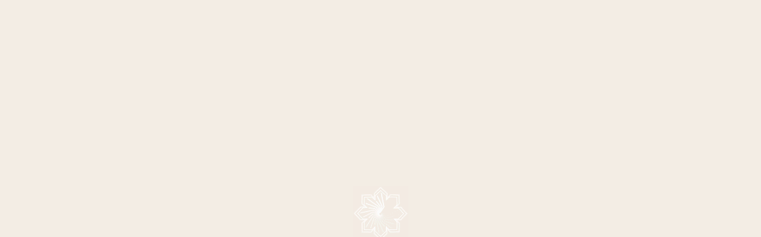

--- FILE ---
content_type: text/html; charset=UTF-8
request_url: https://sarahbrightman.com/news/7520-2/
body_size: 8264
content:
<!doctype html>
<html lang="en-US">
    <head>
        <meta charset="UTF-8">
        <link rel="preload" href="https://sarahbrightman.com/wp-content/themes/sb-wp-theme/assets/images/SB_PreLoader_WHITE_creambg.gif" as="image">
        <meta name="viewport" content="width=device-width, initial-scale=1">
        <link rel="apple-touch-icon" sizes="57x57" href="https://sarahbrightman.com/wp-content/themes/sb-wp-theme/apple-icon-57x57.png">
        <link rel="apple-touch-icon" sizes="60x60" href="https://sarahbrightman.com/wp-content/themes/sb-wp-theme/apple-icon-60x60.png">
        <link rel="apple-touch-icon" sizes="72x72" href="https://sarahbrightman.com/wp-content/themes/sb-wp-theme/apple-icon-72x72.png">
        <link rel="apple-touch-icon" sizes="76x76" href="https://sarahbrightman.com/wp-content/themes/sb-wp-theme/apple-icon-76x76.png">
        <link rel="apple-touch-icon" sizes="114x114" href="https://sarahbrightman.com/wp-content/themes/sb-wp-theme/apple-icon-114x114.png">
        <link rel="apple-touch-icon" sizes="120x120" href="https://sarahbrightman.com/wp-content/themes/sb-wp-theme/apple-icon-120x120.png">
        <link rel="apple-touch-icon" sizes="144x144" href="https://sarahbrightman.com/wp-content/themes/sb-wp-theme/apple-icon-144x144.png">
        <link rel="apple-touch-icon" sizes="152x152" href="https://sarahbrightman.com/wp-content/themes/sb-wp-theme/apple-icon-152x152.png">
        <link rel="apple-touch-icon" sizes="180x180" href="https://sarahbrightman.com/wp-content/themes/sb-wp-theme/apple-icon-180x180.png">
        <link rel="icon" type="image/png" sizes="192x192"  href="https://sarahbrightman.com/wp-content/themes/sb-wp-theme/android-icon-192x192.png">
        <link rel="icon" type="image/png" sizes="32x32" href="https://sarahbrightman.com/wp-content/themes/sb-wp-theme/favicon-32x32.png">
        <link rel="icon" type="image/png" sizes="96x96" href="https://sarahbrightman.com/wp-content/themes/sb-wp-theme/favicon-96x96.png">
        <link rel="icon" type="image/png" sizes="16x16" href="https://sarahbrightman.com/wp-content/themes/sb-wp-theme/favicon-16x16.png">
        <link rel="manifest" href="https://sarahbrightman.com/wp-content/themes/sb-wp-theme/manifest_fav.json">
        <meta name="msapplication-TileColor" content="#ffffff">
        <meta name="msapplication-TileImage" content="https://sarahbrightman.com/wp-content/themes/sb-wp-theme/ms-icon-144x144.png">
        <meta name="theme-color" content="#ffffff">
        <title>Collage of Sarah from Fans in Italy - Sarah Brightman             : Sarah Brightman</title>
        <link rel="profile" href="https://gmpg.org/xfn/11">

                <style>
                            body {
                    background-image: url(https://sarahbrightman.com/wp-content/uploads/2018/09/SarahBrightman-Phase2-background-mob-1242x2208.jpg);
                }
            
                            @media (min-width: 750px){
                    body {
                        background-image: url(https://sarahbrightman.com/wp-content/uploads/2018/09/SarahBrightman-Phase2-background-tab.jpg);
                    }
                }
            
                            @media (min-width: 960px){
                    body {
                        background-image: url(https://sarahbrightman.com/wp-content/uploads/2018/09/SarahBrightman-Phase2-background.jpg);
                    }
                }
                    </style>
        <meta name='robots' content='index, follow, max-image-preview:large, max-snippet:-1, max-video-preview:-1' />
	<style>img:is([sizes="auto" i], [sizes^="auto," i]) { contain-intrinsic-size: 3000px 1500px }</style>
	
	<!-- This site is optimized with the Yoast SEO plugin v26.3 - https://yoast.com/wordpress/plugins/seo/ -->
	<title>Collage of Sarah from Fans in Italy - Sarah Brightman</title>
	<link rel="canonical" href="https://sarahbrightman.com/news/7520-2/" />
	<meta property="og:locale" content="en_US" />
	<meta property="og:type" content="article" />
	<meta property="og:title" content="Collage of Sarah from Fans in Italy - Sarah Brightman" />
	<meta property="og:description" content="&nbsp; Thank you to Sarah Brightman fans in Italy for creating this wonderful collage. If you have Sarah-inspired artwork to share on social media channels, make sure to tag it with @SarahBrightmanMusic on Facebook or #SarahBrightman on Twitter and Instagram for a chance to be featured!" />
	<meta property="og:url" content="https://sarahbrightman.com/news/7520-2/" />
	<meta property="og:site_name" content="Sarah Brightman" />
	<meta property="article:modified_time" content="2019-06-24T14:03:52+00:00" />
	<meta property="og:image" content="https://sarahbrightman.com/wp-content/uploads/2018/11/44618858-253624252175927-7719632984497657076-n-1-e1543236886103.jpg" />
	<meta property="og:image:width" content="800" />
	<meta property="og:image:height" content="454" />
	<meta property="og:image:type" content="image/jpeg" />
	<meta name="twitter:card" content="summary_large_image" />
	<script type="application/ld+json" class="yoast-schema-graph">{"@context":"https://schema.org","@graph":[{"@type":"WebPage","@id":"https://sarahbrightman.com/news/7520-2/","url":"https://sarahbrightman.com/news/7520-2/","name":"Collage of Sarah from Fans in Italy - Sarah Brightman","isPartOf":{"@id":"https://sarahbrightman.com/#website"},"primaryImageOfPage":{"@id":"https://sarahbrightman.com/news/7520-2/#primaryimage"},"image":{"@id":"https://sarahbrightman.com/news/7520-2/#primaryimage"},"thumbnailUrl":"https://sarahbrightman.com/wp-content/uploads/2018/11/44618858-253624252175927-7719632984497657076-n-1-e1543236886103.jpg","datePublished":"2018-11-25T19:50:42+00:00","dateModified":"2019-06-24T14:03:52+00:00","breadcrumb":{"@id":"https://sarahbrightman.com/news/7520-2/#breadcrumb"},"inLanguage":"en-US","potentialAction":[{"@type":"ReadAction","target":["https://sarahbrightman.com/news/7520-2/"]}]},{"@type":"ImageObject","inLanguage":"en-US","@id":"https://sarahbrightman.com/news/7520-2/#primaryimage","url":"https://sarahbrightman.com/wp-content/uploads/2018/11/44618858-253624252175927-7719632984497657076-n-1-e1543236886103.jpg","contentUrl":"https://sarahbrightman.com/wp-content/uploads/2018/11/44618858-253624252175927-7719632984497657076-n-1-e1543236886103.jpg","width":800,"height":454},{"@type":"BreadcrumbList","@id":"https://sarahbrightman.com/news/7520-2/#breadcrumb","itemListElement":[{"@type":"ListItem","position":1,"name":"Home","item":"https://sarahbrightman.com/"},{"@type":"ListItem","position":2,"name":"Collage of Sarah from Fans in Italy"}]},{"@type":"WebSite","@id":"https://sarahbrightman.com/#website","url":"https://sarahbrightman.com/","name":"Sarah Brightman","description":"","potentialAction":[{"@type":"SearchAction","target":{"@type":"EntryPoint","urlTemplate":"https://sarahbrightman.com/?s={search_term_string}"},"query-input":{"@type":"PropertyValueSpecification","valueRequired":true,"valueName":"search_term_string"}}],"inLanguage":"en-US"}]}</script>
	<!-- / Yoast SEO plugin. -->


<link rel='dns-prefetch' href='//player.vimeo.com' />
<link rel='dns-prefetch' href='//fonts.googleapis.com' />
<link rel='dns-prefetch' href='//use.typekit.net' />
<script type="text/javascript">
/* <![CDATA[ */
window._wpemojiSettings = {"baseUrl":"https:\/\/s.w.org\/images\/core\/emoji\/16.0.1\/72x72\/","ext":".png","svgUrl":"https:\/\/s.w.org\/images\/core\/emoji\/16.0.1\/svg\/","svgExt":".svg","source":{"concatemoji":"https:\/\/sarahbrightman.com\/wp-includes\/js\/wp-emoji-release.min.js?ver=6.8.3"}};
/*! This file is auto-generated */
!function(s,n){var o,i,e;function c(e){try{var t={supportTests:e,timestamp:(new Date).valueOf()};sessionStorage.setItem(o,JSON.stringify(t))}catch(e){}}function p(e,t,n){e.clearRect(0,0,e.canvas.width,e.canvas.height),e.fillText(t,0,0);var t=new Uint32Array(e.getImageData(0,0,e.canvas.width,e.canvas.height).data),a=(e.clearRect(0,0,e.canvas.width,e.canvas.height),e.fillText(n,0,0),new Uint32Array(e.getImageData(0,0,e.canvas.width,e.canvas.height).data));return t.every(function(e,t){return e===a[t]})}function u(e,t){e.clearRect(0,0,e.canvas.width,e.canvas.height),e.fillText(t,0,0);for(var n=e.getImageData(16,16,1,1),a=0;a<n.data.length;a++)if(0!==n.data[a])return!1;return!0}function f(e,t,n,a){switch(t){case"flag":return n(e,"\ud83c\udff3\ufe0f\u200d\u26a7\ufe0f","\ud83c\udff3\ufe0f\u200b\u26a7\ufe0f")?!1:!n(e,"\ud83c\udde8\ud83c\uddf6","\ud83c\udde8\u200b\ud83c\uddf6")&&!n(e,"\ud83c\udff4\udb40\udc67\udb40\udc62\udb40\udc65\udb40\udc6e\udb40\udc67\udb40\udc7f","\ud83c\udff4\u200b\udb40\udc67\u200b\udb40\udc62\u200b\udb40\udc65\u200b\udb40\udc6e\u200b\udb40\udc67\u200b\udb40\udc7f");case"emoji":return!a(e,"\ud83e\udedf")}return!1}function g(e,t,n,a){var r="undefined"!=typeof WorkerGlobalScope&&self instanceof WorkerGlobalScope?new OffscreenCanvas(300,150):s.createElement("canvas"),o=r.getContext("2d",{willReadFrequently:!0}),i=(o.textBaseline="top",o.font="600 32px Arial",{});return e.forEach(function(e){i[e]=t(o,e,n,a)}),i}function t(e){var t=s.createElement("script");t.src=e,t.defer=!0,s.head.appendChild(t)}"undefined"!=typeof Promise&&(o="wpEmojiSettingsSupports",i=["flag","emoji"],n.supports={everything:!0,everythingExceptFlag:!0},e=new Promise(function(e){s.addEventListener("DOMContentLoaded",e,{once:!0})}),new Promise(function(t){var n=function(){try{var e=JSON.parse(sessionStorage.getItem(o));if("object"==typeof e&&"number"==typeof e.timestamp&&(new Date).valueOf()<e.timestamp+604800&&"object"==typeof e.supportTests)return e.supportTests}catch(e){}return null}();if(!n){if("undefined"!=typeof Worker&&"undefined"!=typeof OffscreenCanvas&&"undefined"!=typeof URL&&URL.createObjectURL&&"undefined"!=typeof Blob)try{var e="postMessage("+g.toString()+"("+[JSON.stringify(i),f.toString(),p.toString(),u.toString()].join(",")+"));",a=new Blob([e],{type:"text/javascript"}),r=new Worker(URL.createObjectURL(a),{name:"wpTestEmojiSupports"});return void(r.onmessage=function(e){c(n=e.data),r.terminate(),t(n)})}catch(e){}c(n=g(i,f,p,u))}t(n)}).then(function(e){for(var t in e)n.supports[t]=e[t],n.supports.everything=n.supports.everything&&n.supports[t],"flag"!==t&&(n.supports.everythingExceptFlag=n.supports.everythingExceptFlag&&n.supports[t]);n.supports.everythingExceptFlag=n.supports.everythingExceptFlag&&!n.supports.flag,n.DOMReady=!1,n.readyCallback=function(){n.DOMReady=!0}}).then(function(){return e}).then(function(){var e;n.supports.everything||(n.readyCallback(),(e=n.source||{}).concatemoji?t(e.concatemoji):e.wpemoji&&e.twemoji&&(t(e.twemoji),t(e.wpemoji)))}))}((window,document),window._wpemojiSettings);
/* ]]> */
</script>
<style id='wp-emoji-styles-inline-css' type='text/css'>

	img.wp-smiley, img.emoji {
		display: inline !important;
		border: none !important;
		box-shadow: none !important;
		height: 1em !important;
		width: 1em !important;
		margin: 0 0.07em !important;
		vertical-align: -0.1em !important;
		background: none !important;
		padding: 0 !important;
	}
</style>
<link rel='stylesheet' id='wp-block-library-css' href='https://sarahbrightman.com/wp-includes/css/dist/block-library/style.min.css?ver=6.8.3' type='text/css' media='all' />
<style id='classic-theme-styles-inline-css' type='text/css'>
/*! This file is auto-generated */
.wp-block-button__link{color:#fff;background-color:#32373c;border-radius:9999px;box-shadow:none;text-decoration:none;padding:calc(.667em + 2px) calc(1.333em + 2px);font-size:1.125em}.wp-block-file__button{background:#32373c;color:#fff;text-decoration:none}
</style>
<style id='global-styles-inline-css' type='text/css'>
:root{--wp--preset--aspect-ratio--square: 1;--wp--preset--aspect-ratio--4-3: 4/3;--wp--preset--aspect-ratio--3-4: 3/4;--wp--preset--aspect-ratio--3-2: 3/2;--wp--preset--aspect-ratio--2-3: 2/3;--wp--preset--aspect-ratio--16-9: 16/9;--wp--preset--aspect-ratio--9-16: 9/16;--wp--preset--color--black: #000000;--wp--preset--color--cyan-bluish-gray: #abb8c3;--wp--preset--color--white: #ffffff;--wp--preset--color--pale-pink: #f78da7;--wp--preset--color--vivid-red: #cf2e2e;--wp--preset--color--luminous-vivid-orange: #ff6900;--wp--preset--color--luminous-vivid-amber: #fcb900;--wp--preset--color--light-green-cyan: #7bdcb5;--wp--preset--color--vivid-green-cyan: #00d084;--wp--preset--color--pale-cyan-blue: #8ed1fc;--wp--preset--color--vivid-cyan-blue: #0693e3;--wp--preset--color--vivid-purple: #9b51e0;--wp--preset--gradient--vivid-cyan-blue-to-vivid-purple: linear-gradient(135deg,rgba(6,147,227,1) 0%,rgb(155,81,224) 100%);--wp--preset--gradient--light-green-cyan-to-vivid-green-cyan: linear-gradient(135deg,rgb(122,220,180) 0%,rgb(0,208,130) 100%);--wp--preset--gradient--luminous-vivid-amber-to-luminous-vivid-orange: linear-gradient(135deg,rgba(252,185,0,1) 0%,rgba(255,105,0,1) 100%);--wp--preset--gradient--luminous-vivid-orange-to-vivid-red: linear-gradient(135deg,rgba(255,105,0,1) 0%,rgb(207,46,46) 100%);--wp--preset--gradient--very-light-gray-to-cyan-bluish-gray: linear-gradient(135deg,rgb(238,238,238) 0%,rgb(169,184,195) 100%);--wp--preset--gradient--cool-to-warm-spectrum: linear-gradient(135deg,rgb(74,234,220) 0%,rgb(151,120,209) 20%,rgb(207,42,186) 40%,rgb(238,44,130) 60%,rgb(251,105,98) 80%,rgb(254,248,76) 100%);--wp--preset--gradient--blush-light-purple: linear-gradient(135deg,rgb(255,206,236) 0%,rgb(152,150,240) 100%);--wp--preset--gradient--blush-bordeaux: linear-gradient(135deg,rgb(254,205,165) 0%,rgb(254,45,45) 50%,rgb(107,0,62) 100%);--wp--preset--gradient--luminous-dusk: linear-gradient(135deg,rgb(255,203,112) 0%,rgb(199,81,192) 50%,rgb(65,88,208) 100%);--wp--preset--gradient--pale-ocean: linear-gradient(135deg,rgb(255,245,203) 0%,rgb(182,227,212) 50%,rgb(51,167,181) 100%);--wp--preset--gradient--electric-grass: linear-gradient(135deg,rgb(202,248,128) 0%,rgb(113,206,126) 100%);--wp--preset--gradient--midnight: linear-gradient(135deg,rgb(2,3,129) 0%,rgb(40,116,252) 100%);--wp--preset--font-size--small: 13px;--wp--preset--font-size--medium: 20px;--wp--preset--font-size--large: 36px;--wp--preset--font-size--x-large: 42px;--wp--preset--spacing--20: 0.44rem;--wp--preset--spacing--30: 0.67rem;--wp--preset--spacing--40: 1rem;--wp--preset--spacing--50: 1.5rem;--wp--preset--spacing--60: 2.25rem;--wp--preset--spacing--70: 3.38rem;--wp--preset--spacing--80: 5.06rem;--wp--preset--shadow--natural: 6px 6px 9px rgba(0, 0, 0, 0.2);--wp--preset--shadow--deep: 12px 12px 50px rgba(0, 0, 0, 0.4);--wp--preset--shadow--sharp: 6px 6px 0px rgba(0, 0, 0, 0.2);--wp--preset--shadow--outlined: 6px 6px 0px -3px rgba(255, 255, 255, 1), 6px 6px rgba(0, 0, 0, 1);--wp--preset--shadow--crisp: 6px 6px 0px rgba(0, 0, 0, 1);}:where(.is-layout-flex){gap: 0.5em;}:where(.is-layout-grid){gap: 0.5em;}body .is-layout-flex{display: flex;}.is-layout-flex{flex-wrap: wrap;align-items: center;}.is-layout-flex > :is(*, div){margin: 0;}body .is-layout-grid{display: grid;}.is-layout-grid > :is(*, div){margin: 0;}:where(.wp-block-columns.is-layout-flex){gap: 2em;}:where(.wp-block-columns.is-layout-grid){gap: 2em;}:where(.wp-block-post-template.is-layout-flex){gap: 1.25em;}:where(.wp-block-post-template.is-layout-grid){gap: 1.25em;}.has-black-color{color: var(--wp--preset--color--black) !important;}.has-cyan-bluish-gray-color{color: var(--wp--preset--color--cyan-bluish-gray) !important;}.has-white-color{color: var(--wp--preset--color--white) !important;}.has-pale-pink-color{color: var(--wp--preset--color--pale-pink) !important;}.has-vivid-red-color{color: var(--wp--preset--color--vivid-red) !important;}.has-luminous-vivid-orange-color{color: var(--wp--preset--color--luminous-vivid-orange) !important;}.has-luminous-vivid-amber-color{color: var(--wp--preset--color--luminous-vivid-amber) !important;}.has-light-green-cyan-color{color: var(--wp--preset--color--light-green-cyan) !important;}.has-vivid-green-cyan-color{color: var(--wp--preset--color--vivid-green-cyan) !important;}.has-pale-cyan-blue-color{color: var(--wp--preset--color--pale-cyan-blue) !important;}.has-vivid-cyan-blue-color{color: var(--wp--preset--color--vivid-cyan-blue) !important;}.has-vivid-purple-color{color: var(--wp--preset--color--vivid-purple) !important;}.has-black-background-color{background-color: var(--wp--preset--color--black) !important;}.has-cyan-bluish-gray-background-color{background-color: var(--wp--preset--color--cyan-bluish-gray) !important;}.has-white-background-color{background-color: var(--wp--preset--color--white) !important;}.has-pale-pink-background-color{background-color: var(--wp--preset--color--pale-pink) !important;}.has-vivid-red-background-color{background-color: var(--wp--preset--color--vivid-red) !important;}.has-luminous-vivid-orange-background-color{background-color: var(--wp--preset--color--luminous-vivid-orange) !important;}.has-luminous-vivid-amber-background-color{background-color: var(--wp--preset--color--luminous-vivid-amber) !important;}.has-light-green-cyan-background-color{background-color: var(--wp--preset--color--light-green-cyan) !important;}.has-vivid-green-cyan-background-color{background-color: var(--wp--preset--color--vivid-green-cyan) !important;}.has-pale-cyan-blue-background-color{background-color: var(--wp--preset--color--pale-cyan-blue) !important;}.has-vivid-cyan-blue-background-color{background-color: var(--wp--preset--color--vivid-cyan-blue) !important;}.has-vivid-purple-background-color{background-color: var(--wp--preset--color--vivid-purple) !important;}.has-black-border-color{border-color: var(--wp--preset--color--black) !important;}.has-cyan-bluish-gray-border-color{border-color: var(--wp--preset--color--cyan-bluish-gray) !important;}.has-white-border-color{border-color: var(--wp--preset--color--white) !important;}.has-pale-pink-border-color{border-color: var(--wp--preset--color--pale-pink) !important;}.has-vivid-red-border-color{border-color: var(--wp--preset--color--vivid-red) !important;}.has-luminous-vivid-orange-border-color{border-color: var(--wp--preset--color--luminous-vivid-orange) !important;}.has-luminous-vivid-amber-border-color{border-color: var(--wp--preset--color--luminous-vivid-amber) !important;}.has-light-green-cyan-border-color{border-color: var(--wp--preset--color--light-green-cyan) !important;}.has-vivid-green-cyan-border-color{border-color: var(--wp--preset--color--vivid-green-cyan) !important;}.has-pale-cyan-blue-border-color{border-color: var(--wp--preset--color--pale-cyan-blue) !important;}.has-vivid-cyan-blue-border-color{border-color: var(--wp--preset--color--vivid-cyan-blue) !important;}.has-vivid-purple-border-color{border-color: var(--wp--preset--color--vivid-purple) !important;}.has-vivid-cyan-blue-to-vivid-purple-gradient-background{background: var(--wp--preset--gradient--vivid-cyan-blue-to-vivid-purple) !important;}.has-light-green-cyan-to-vivid-green-cyan-gradient-background{background: var(--wp--preset--gradient--light-green-cyan-to-vivid-green-cyan) !important;}.has-luminous-vivid-amber-to-luminous-vivid-orange-gradient-background{background: var(--wp--preset--gradient--luminous-vivid-amber-to-luminous-vivid-orange) !important;}.has-luminous-vivid-orange-to-vivid-red-gradient-background{background: var(--wp--preset--gradient--luminous-vivid-orange-to-vivid-red) !important;}.has-very-light-gray-to-cyan-bluish-gray-gradient-background{background: var(--wp--preset--gradient--very-light-gray-to-cyan-bluish-gray) !important;}.has-cool-to-warm-spectrum-gradient-background{background: var(--wp--preset--gradient--cool-to-warm-spectrum) !important;}.has-blush-light-purple-gradient-background{background: var(--wp--preset--gradient--blush-light-purple) !important;}.has-blush-bordeaux-gradient-background{background: var(--wp--preset--gradient--blush-bordeaux) !important;}.has-luminous-dusk-gradient-background{background: var(--wp--preset--gradient--luminous-dusk) !important;}.has-pale-ocean-gradient-background{background: var(--wp--preset--gradient--pale-ocean) !important;}.has-electric-grass-gradient-background{background: var(--wp--preset--gradient--electric-grass) !important;}.has-midnight-gradient-background{background: var(--wp--preset--gradient--midnight) !important;}.has-small-font-size{font-size: var(--wp--preset--font-size--small) !important;}.has-medium-font-size{font-size: var(--wp--preset--font-size--medium) !important;}.has-large-font-size{font-size: var(--wp--preset--font-size--large) !important;}.has-x-large-font-size{font-size: var(--wp--preset--font-size--x-large) !important;}
:where(.wp-block-post-template.is-layout-flex){gap: 1.25em;}:where(.wp-block-post-template.is-layout-grid){gap: 1.25em;}
:where(.wp-block-columns.is-layout-flex){gap: 2em;}:where(.wp-block-columns.is-layout-grid){gap: 2em;}
:root :where(.wp-block-pullquote){font-size: 1.5em;line-height: 1.6;}
</style>
<link rel='stylesheet' id='gfont-css' href='https://fonts.googleapis.com/css?family=Barlow+Semi+Condensed%3A400%2C400i%2C500%2C700&#038;ver=6.8.3' type='text/css' media='all' />
<link rel='stylesheet' id='typekit-css' href='https://use.typekit.net/qip2jux.css?ver=6.8.3' type='text/css' media='all' />
<link rel='stylesheet' id='site_css-css' href='https://sarahbrightman.com/wp-content/themes/sb-wp-theme/style.css?ver=0.1.41' type='text/css' media='all' />
<script type="text/javascript" src="https://sarahbrightman.com/wp-includes/js/jquery/jquery.min.js?ver=3.7.1" id="jquery-core-js"></script>
<script type="text/javascript" src="https://sarahbrightman.com/wp-includes/js/jquery/jquery-migrate.min.js?ver=3.4.1" id="jquery-migrate-js"></script>
<script type="text/javascript" src="https://sarahbrightman.com/wp-content/themes/sb-wp-theme/assets/js/cookies.js?ver=0.1.41" id="abcookies-js"></script>
<script type="text/javascript" src="https://player.vimeo.com/api/player.js?ver=6.8.3" id="vimeo_api-js"></script>
<script type="text/javascript" src="https://sarahbrightman.com/wp-content/themes/sb-wp-theme/assets/js/libs/mobile-detect.min.js?ver=1.3.7" id="mobile-detect-js"></script>
<script type="text/javascript" id="splash-js-extra">
/* <![CDATA[ */
var splash_video = {"url":"https:\/\/vimeo.com\/287656955","yt_id":"","vimeo_id":"287656955"};
/* ]]> */
</script>
<script type="text/javascript" src="https://sarahbrightman.com/wp-content/themes/sb-wp-theme/assets/js/splash.js?ver=0.1.41" id="splash-js"></script>
<link rel="https://api.w.org/" href="https://sarahbrightman.com/wp-json/" /><link rel="EditURI" type="application/rsd+xml" title="RSD" href="https://sarahbrightman.com/xmlrpc.php?rsd" />
<meta name="generator" content="WordPress 6.8.3" />
<link rel='shortlink' href='https://sarahbrightman.com/?p=7520' />
<link rel="alternate" title="oEmbed (JSON)" type="application/json+oembed" href="https://sarahbrightman.com/wp-json/oembed/1.0/embed?url=https%3A%2F%2Fsarahbrightman.com%2Fnews%2F7520-2%2F" />
<link rel="alternate" title="oEmbed (XML)" type="text/xml+oembed" href="https://sarahbrightman.com/wp-json/oembed/1.0/embed?url=https%3A%2F%2Fsarahbrightman.com%2Fnews%2F7520-2%2F&#038;format=xml" />
		<style type="text/css" id="wp-custom-css">
			.page-id-12757 .tour-dates--home {display:none !important;}		</style>
			<!-- Global site tag (gtag.js) - Google Analytics -->
	<script async src="https://www.googletagmanager.com/gtag/js?id=UA-34623418-1"></script>
	<script>
  		window.dataLayer = window.dataLayer || [];
  		function gtag(){dataLayer.push(arguments);}
  		gtag('js', new Date());

  		gtag('config', 'UA-34623418-1');
	</script>
    </head>
    <body class="wp-singular ab-news-template ab-news-template-single-ab-headless-article-template ab-news-template-single-ab-headless-article-template-php single single-ab-news postid-7520 wp-theme-sb-wp-theme ab-theme ab-news-7520-2 7520-2 ab-news" style="overflow-y:hidden;">
      <div id="ab-video-splash-holder" style="background-color:#f3ede4"></div>
      <div class="ab-page-loader">
          <div class="ab-loader">
              <img src="https://sarahbrightman.com/wp-content/themes/sb-wp-theme/assets/images/SB_PreLoader_WHITE_creambg.gif" alt="Loader Image">
          </div>
      </div>
              <div class="wrapper">
            <header class="header" id="top">
                <div class="header__top">
                    <div class="inner">
                        <a class="header__logo" href="/">Sarah Brightman</a>
                        <div class="header__utility">
                            <a class="header__utility__link js-newsletter-button iframe" href="https://www.formget.com/app/forms/view/CAPB-297414/i?iframe">Newsletter sign up</a>
                            <ul class="social">
                                <li class="social__item"><a class="social__link social__link--facebook" href="https://www.facebook.com/SarahBrightmanMusic" target="_blank"></a></li>
                                <li class="social__item"><a class="social__link social__link--twitter" href="https://www.twitter.com/sarahbrightman" target="_blank"></a></li>
                                <li class="social__item"><a class="social__link social__link--instagram" href="https://instagram.com/sarahbrightmanmusic" target="_blank"></a></li>
                                <li class="social__item"><a class="social__link social__link--youtube" href="https://www.youtube.com/sarahbrightmanmusic" target="_blank"></a></li>
                                <li class="social__item"><a class="social__link social__link--spotify" href="https://open.spotify.com/artist/7Ead768rc4ShGxnqtqccU5" target="_blank"></a></li>
                                <li class="social__item"><a class="social__link social__link--apple" href="https://itunes.apple.com/gb/artist/sarah-brightman" target="_blank"></a></li>
                            </ul>
                        </div>
                    </div>
                </div>
                <nav class="menu">
                    <div class="inner">
                        <a class="menu__burger js-menu-burger"><span>Menu</span></a>
                        <div class="menu__wrapper js-menu-wrapper"><a class="menu__burger menu__burger--block js-menu-burger"><span>Menu</span></a><div class="menu__container js-menu"><ul id="menu-site-menu" class="menu__list"><li id="menu-item-699" class="menu-item menu-item-type-post_type menu-item-object-page menu-item-home menu-item-699"><a href="https://sarahbrightman.com/">Home</a></li>
<li id="menu-item-2863" class="menu-item menu-item-type-post_type menu-item-object-page menu-item-2863 current_page_item current-menu-item"><a href="https://sarahbrightman.com/news/">News</a></li>
<li id="menu-item-700" class="menu-item menu-item-type-post_type menu-item-object-page menu-item-has-children menu-item-700"><a href="https://sarahbrightman.com/biography/">About</a>
<ul class="sub-menu has-child">
	<li id="menu-item-5753" class="menu-item menu-item-type-post_type menu-item-object-page menu-item-5753"><a href="https://sarahbrightman.com/biography/">Biography</a></li>
	<li id="menu-item-6458" class="menu-item menu-item-type-post_type menu-item-object-page menu-item-6458"><a href="https://sarahbrightman.com/awards/">Awards</a></li>
	<li id="menu-item-5915" class="menu-item menu-item-type-post_type menu-item-object-page menu-item-5915"><a href="https://sarahbrightman.com/space/">Space</a></li>
	<li id="menu-item-5914" class="menu-item menu-item-type-post_type menu-item-object-page menu-item-5914"><a href="https://sarahbrightman.com/film/">Film</a></li>
	<li id="menu-item-5916" class="menu-item menu-item-type-post_type menu-item-object-page menu-item-5916"><a href="https://sarahbrightman.com/charity/">Charity</a></li>
</ul>
</li>
<li id="menu-item-701" class="menu-item menu-item-type-post_type menu-item-object-page menu-item-has-children menu-item-701"><a href="https://sarahbrightman.com/tours/">Tours</a>
<ul class="sub-menu has-child">
	<li id="menu-item-4609" class="menu-item menu-item-type-post_type menu-item-object-page menu-item-4609"><a href="https://sarahbrightman.com/tours/">Upcoming tour dates</a></li>
	<li id="menu-item-5917" class="menu-item menu-item-type-post_type menu-item-object-page menu-item-5917"><a href="https://sarahbrightman.com/tours/past-tours-events/">Past Tours &#038; Events</a></li>
	<li id="menu-item-4619" class="menu-item menu-item-type-post_type menu-item-object-page menu-item-4619"><a href="https://sarahbrightman.com/tours/ticket-faqs/">Ticket FAQs</a></li>
</ul>
</li>
<li id="menu-item-702" class="menu-item menu-item-type-post_type menu-item-object-page menu-item-has-children menu-item-702"><a href="https://sarahbrightman.com/media/">Media</a>
<ul class="sub-menu has-child">
	<li id="menu-item-5922" class="menu-item menu-item-type-post_type menu-item-object-page menu-item-5922"><a href="https://sarahbrightman.com/media/">Media</a></li>
	<li id="menu-item-5918" class="menu-item menu-item-type-post_type menu-item-object-page menu-item-5918"><a href="https://sarahbrightman.com/media/discography/">Discography</a></li>
	<li id="menu-item-5919" class="menu-item menu-item-type-post_type menu-item-object-page menu-item-5919"><a href="https://sarahbrightman.com/media/video/">Videos</a></li>
	<li id="menu-item-5920" class="menu-item menu-item-type-post_type menu-item-object-page menu-item-5920"><a href="https://sarahbrightman.com/media/photo-gallery/">Photo Gallery</a></li>
</ul>
</li>
<li id="menu-item-703" class="menu-item menu-item-type-custom menu-item-object-custom menu-item-703"><a target="_blank" href="http://community.sarahbrightman.com">Forum</a></li>
<li id="menu-item-13153" class="menu-item menu-item-type-custom menu-item-object-custom menu-item-13153"><a target="_blank" href="https://store.sarahbrightman.com/">Store</a></li>
<li id="menu-item-705" class="menu-item menu-item-type-post_type menu-item-object-page menu-item-705"><a href="https://sarahbrightman.com/partners/">Partners</a></li>
<li id="menu-item-813" class="menu-item menu-item-type-post_type menu-item-object-page menu-item-813"><a href="https://sarahbrightman.com/press-quotes/">Press Quotes</a></li>
<li id="menu-item-831" class="menu-item menu-item-type-post_type menu-item-object-page menu-item-831"><a href="https://sarahbrightman.com/press-area/">Press Area</a></li>
</ul></div></div>                        <a href="#" class="menu__search"><svg class="icon icon--search"><use xlink:href="https://sarahbrightman.com/wp-content/themes/sb-wp-theme/dist/icons/sprite.svg#icon-search"></use></svg></a>
                            <form role="search" method="get" class="search-form" action="https://sarahbrightman.com/">
				<label>
					<span class="screen-reader-text">Search for:</span>
					<input type="search" class="search-field" placeholder="Search &hellip;" value="" name="s" />
				</label>
				<input type="submit" class="search-submit" value="Search" />
			</form>                    </div>
                </nav>
            </header>
            <div class="page-wrapper">
    <div class="inner inner--padded">
        <div class="article-container">
            <div class="article">
                <header class="header">
                    <h1>Collage of Sarah from Fans in Italy</h1>
                                        <div class="sub-header">
                        <!--AirborneSocialShareShortcode-->
                <ul class="social social-inline hidden">
                      <li class="social__item social__title">Share: </li>
                    <li class="social__item"><a class="social__link" href="https://www.facebook.com/sharer/sharer.php?u=https%3A%2F%2Fsarahbrightman.com%2Fnews%2F7520-2" target="_blank"><i class="fab fa-facebook"></i></a></li>
                    <li class="social__item"><a class="social__link" href="https://twitter.com/home?status=Collage+of+Sarah+from+Fans+in+Italy+https%3A%2F%2Fsarahbrightman.com%2Fnews%2F7520-2" target="_blank"><i class="fab fa-twitter"></i></a></li>
                </ul>                    </div>
                </header>
                <div class='article__content'>
                    <p><img fetchpriority="high" decoding="async" class="aligncenter wp-image-7521" src="https://sarahbrightman.com/wp-content/uploads/2018/11/44618858-253624252175927-7719632984497657076-n-300x300.jpg" alt="" width="400" height="400" srcset="https://sarahbrightman.com/wp-content/uploads/2018/11/44618858-253624252175927-7719632984497657076-n-300x300.jpg 300w, https://sarahbrightman.com/wp-content/uploads/2018/11/44618858-253624252175927-7719632984497657076-n-150x150.jpg 150w, https://sarahbrightman.com/wp-content/uploads/2018/11/44618858-253624252175927-7719632984497657076-n-768x768.jpg 768w, https://sarahbrightman.com/wp-content/uploads/2018/11/44618858-253624252175927-7719632984497657076-n-600x600.jpg 600w, https://sarahbrightman.com/wp-content/uploads/2018/11/44618858-253624252175927-7719632984497657076-n.jpg 800w" sizes="(max-width: 400px) 100vw, 400px" /></p>
<p>&nbsp;</p>
<p>Thank you to Sarah Brightman fans in Italy for creating this wonderful collage. If you have Sarah-inspired artwork to share on social media channels, make sure to tag it with @SarahBrightmanMusic on Facebook or #SarahBrightman on Twitter and Instagram for a chance to be featured!</p>
                </div>
            </div>
            <aside class="ab-related">
                            </aside>
        </div>
    </div>
    
    <div class="inner footer__nav">
                    <div class="nav__pagination nav__cell">
                <div class="nav__cell--inner">
                                    </div>
            </div>
                    <div class="nav__page nav__cell">
            <a class="back_link" href="/news/">Back to news</a>            <a href="#top" class="js-back-to-top back-to-top"><span>BACK TO TOP</span></a>
        </div>
    </div>
</div>
<footer class="footer">
    <ul class="social">
        <li class="social__item"><a class="social__link social__link--facebook" href="https://www.facebook.com/SarahBrightmanMusic" target="_blank"></a></li>
        <li class="social__item"><a class="social__link social__link--twitter" href="https://www.twitter.com/sarahbrightman" target="_blank"></a></li>
        <li class="social__item"><a class="social__link social__link--instagram" href="https://instagram.com/sarahbrightmanmusic" target="_blank"></a></li>
        <li class="social__item"><a class="social__link social__link--youtube" href="https://www.youtube.com/sarahbrightmanmusic" target="_blank"></a></li>
        <li class="social__item"><a class="social__link social__link--spotify" href="https://open.spotify.com/artist/7Ead768rc4ShGxnqtqccU5" target="_blank"></a></li>
        <li class="social__item"><a class="social__link social__link--apple" href="https://itunes.apple.com/gb/artist/sarah-brightman" target="_blank"></a></li>
    </ul>
    <div class="menu__container--footer"><ul id="menu-footer" class="menu--footer"><li id="menu-item-706" class="menu-item menu-item-type-post_type menu-item-object-page menu-item-706"><a href="https://sarahbrightman.com/contacts/">Contacts</a></li>
<li id="menu-item-707" class="menu-item menu-item-type-post_type menu-item-object-page menu-item-707"><a href="https://sarahbrightman.com/faqs/">FAQ</a></li>
<li id="menu-item-708" class="menu-item menu-item-type-post_type menu-item-object-page menu-item-privacy-policy menu-item-708"><a rel="privacy-policy" href="https://sarahbrightman.com/privacy-policy/">Privacy Policy</a></li>
<li id="menu-item-709" class="menu-item menu-item-type-post_type menu-item-object-page menu-item-709"><a href="https://sarahbrightman.com/cookies/">Our Cookie Policy</a></li>
<li id="menu-item-710" class="menu-item menu-item-type-post_type menu-item-object-page menu-item-710"><a href="https://sarahbrightman.com/acceptable-use-policy/">Acceptable Use Policy</a></li>
<li id="menu-item-711" class="menu-item menu-item-type-post_type menu-item-object-page menu-item-711"><a href="https://sarahbrightman.com/terms-of-website-use/">Terms Of Website Use</a></li>
</ul></div>        <p>&copy; 2026 Sarah Brightman  ALL RIGHTS RESERVED</p>
</footer>
</div> <!-- end .wrapper -->

<script type="speculationrules">
{"prefetch":[{"source":"document","where":{"and":[{"href_matches":"\/*"},{"not":{"href_matches":["\/wp-*.php","\/wp-admin\/*","\/wp-content\/uploads\/*","\/wp-content\/*","\/wp-content\/plugins\/*","\/wp-content\/themes\/sb-wp-theme\/*","\/*\\?(.+)"]}},{"not":{"selector_matches":"a[rel~=\"nofollow\"]"}},{"not":{"selector_matches":".no-prefetch, .no-prefetch a"}}]},"eagerness":"conservative"}]}
</script>
<script type="text/javascript" src="https://sarahbrightman.com/wp-content/themes/sb-wp-theme/assets/js/_variables.js?ver=0.1.41" id="variables-js"></script>
<script type="text/javascript" src="https://sarahbrightman.com/wp-content/themes/sb-wp-theme/assets/js/libs/jquery.ihavecookies.min.js?ver=1.0.3" id="cookify-js"></script>
<script type="text/javascript" src="https://sarahbrightman.com/wp-content/themes/sb-wp-theme/assets/js/libs/fancybox.js?ver=3.0" id="fancybox-js"></script>
<script type="text/javascript" src="https://sarahbrightman.com/wp-content/themes/sb-wp-theme/assets/js/libs/flickity.js?ver=2.1.2" id="flickity-js"></script>
<script type="text/javascript" src="https://sarahbrightman.com/wp-includes/js/imagesloaded.min.js?ver=5.0.0" id="imagesloaded-js"></script>
<script type="text/javascript" src="https://sarahbrightman.com/wp-content/themes/sb-wp-theme/assets/js/libs/hoverIntent.js?ver=1.9.0" id="hoverIntent-js-js"></script>
<script type="text/javascript" src="https://sarahbrightman.com/wp-content/themes/sb-wp-theme/assets/js/Backtotop.js?ver=0.1.41" id="backtotop-js"></script>
<script type="text/javascript" src="https://sarahbrightman.com/wp-content/themes/sb-wp-theme/assets/js/Carousel.js?ver=0.1.41" id="carousel-js"></script>
<script type="text/javascript" src="https://sarahbrightman.com/wp-content/themes/sb-wp-theme/assets/js/CategorySelectionMenu.js?ver=0.1.41" id="CategorySelectionMenu-js"></script>
<script type="text/javascript" src="https://sarahbrightman.com/wp-content/themes/sb-wp-theme/assets/js/Filter.js?ver=0.1.41" id="Filter-js"></script>
<script type="text/javascript" src="https://sarahbrightman.com/wp-content/themes/sb-wp-theme/assets/js/GallerySingle.js?ver=0.1.41" id="GallerySingle-js"></script>
<script type="text/javascript" src="https://sarahbrightman.com/wp-content/themes/sb-wp-theme/assets/js/Menu.js?ver=0.1.41" id="Menu-js"></script>
<script type="text/javascript" src="https://sarahbrightman.com/wp-content/themes/sb-wp-theme/assets/js/Modals.js?ver=0.1.41" id="Modals-js"></script>
<script type="text/javascript" src="https://sarahbrightman.com/wp-content/themes/sb-wp-theme/assets/js/Newsletter.js?ver=0.1.41" id="newsletter-js"></script>
<script type="text/javascript" src="https://sarahbrightman.com/wp-content/themes/sb-wp-theme/assets/js/Pagination.js?ver=0.1.41" id="Pagination-js"></script>
<script type="text/javascript" src="https://sarahbrightman.com/wp-content/themes/sb-wp-theme/assets/js/media.js?ver=0.1.41" id="media-js"></script>
<script type="text/javascript" id="main-js-extra">
/* <![CDATA[ */
var AB_THEME = {"mobile":"","palm":""};
/* ]]> */
</script>
<script type="text/javascript" src="https://sarahbrightman.com/wp-content/themes/sb-wp-theme/assets/js/main.js?ver=0.1.41" id="main-js"></script>

</body>
</html>


--- FILE ---
content_type: text/javascript
request_url: https://sarahbrightman.com/wp-content/themes/sb-wp-theme/assets/js/GallerySingle.js?ver=0.1.41
body_size: 704
content:
(function ($) {
    "use strict";
    var GallerySingle = function ($gallery)
    {

        $(document).on('click', '.js-gallery-single', function (event) {
            event.preventDefault();
            var imageId = 0;
            var imageUrl = $(this).data('image-guid');
            for (var key in galleryData) {
                if (galleryData[key].src === imageUrl) {
                    var imageId = key;
                }
            }

            $.fancybox.open(
                    galleryData,
                    {
                        animationEffect: "zoom",
                        animationDuration: 300,
                        zoomOpacity: 'auto',
                        buttons: [
                            "zoom",
                            "close"
                        ],
                        thumbs: {
                            autoStart: true,
                            axis: "y"
                        },
                        mobile: {
                            thumbs: {
                                autoStart: false,
                            }
                        },
                        btnTpl: {
                            download:
                                    '<a download data-fancybox-download class="fancybox-button fancybox-button--download" title="{{DOWNLOAD}}" href="javascript:;">' +
                                    '<svg viewBox="0 0 40 40">' +
                                    '<path d="M13,16 L20,23 L27,16 M20,7 L20,23 M10,24 L10,28 L30,28 L30,24" />' +
                                    "</svg>" +
                                    "</a>",
                            zoom:
                                    '<button data-fancybox-zoom class="fancybox-button fancybox-button--zoom" title="{{ZOOM}}">' +
                                    '<svg viewBox="0 0 40 40">' +
                                    '<path d="M18,17 m-8,0 a8,8 0 1,0 16,0 a8,8 0 1,0 -16,0 M24,22 L31,29" />' +
                                    "</svg>" +
                                    "</button>",
                            close:
                                    '<button data-fancybox-close class="fancybox-button fancybox-button--close" title="{{CLOSE}}">' +
                                    '<svg viewBox="0 0 40 40">' +
                                    '<path d="M10,10 L30,30 M30,10 L10,30" />' +
                                    "</svg>" +
                                    "</button>",
                            // This small close button will be appended to your html/inline/ajax content by default,
                            // if "smallBtn" option is not set to false
                            smallBtn:
                                    '<button data-fancybox-close class="fancybox-close-small" title="{{CLOSE}}"><svg viewBox="0 0 32 32"><path d="M10,10 L22,22 M22,10 L10,22"></path></svg></button>',
                            // Arrows
                            arrowLeft:
                                    '<a data-fancybox-prev class="fancybox-button fancybox-button-custom fancybox-button--arrow_left" title="{{PREV}}" href="javascript:;">' +
                                    '<svg viewBox="0 0 100 100">' +
                                    '<path d="M 40,50 L 60,100 L 65,100 L 45,50  L 65,0 L 60,0 Z" class="arrow"></path>' +
                                    "</svg>" +
                                    "</a>",
                            arrowRight:
                                    '<a data-fancybox-next class="fancybox-button fancybox-button-custom fancybox-button--arrow_right" title="{{NEXT}}" href="javascript:;">' +
                                    '<svg viewBox="0 0 100 100">' +
                                    '<path d="M 40,50 L 60,100 L 65,100 L 45,50  L 65,0 L 60,0 Z" class="arrow" transform="translate(100, 100) rotate(180) "></path>' +
                                    "</svg>" +
                                    "</a>"
                        },
                        afterLoad: function (instance) {
                            // DEBUG: remove duplicate instances - only add if the element doesn't exist
                            var shareButtons = $('#fancybox-share-icons').html();
                            $('.fancybox-content').append(shareButtons);
                        },
                        onActivate: function (instance) {
                            // Switch to selected gallery item
                            instance.jumpTo(imageId);
                        },
                        afterClose: function (instance) {
                            $.fancybox.destroy();
                        }
                    }
            );
        });
        // To hook up share links checkout the documentation here: http://fancyapps.com/fancybox/3/docs/#modules
    }

// If a gallery exists, create the gallery object
    if ($(".js-gallery-single")[0]) {
        var ab_gallery_single = new GallerySingle($('.js-gallery-single'));
    }
})(jQuery);


--- FILE ---
content_type: text/javascript
request_url: https://sarahbrightman.com/wp-content/themes/sb-wp-theme/assets/js/Modals.js?ver=0.1.41
body_size: -210
content:
(function ($) {
    "use strict";
      var Modals = function()
      {
          var _this = this;

          this.link = $('.js-modal-btn');

          this.link.on('click', function(e)
          {
              e.preventDefault();

              var type = $(this).data('modal-type');

              _this.show(type);
          });

          $('body').on('click', '.js-modal-overlay', function()
          {
              _this.hide();
          });
      }

      Modals.prototype.show = function(type)
      {
          var $overlay = $('<div class="modal__overlay js-modal-overlay"></div>');
          var $modal = $('.js-modal[data-modal-type="' + type + '"]');

          if ($modal.length)
          {
              $modal.before($overlay);
              $overlay.fadeIn();
              $modal.fadeIn();
          }
      }

      Modals.prototype.hide = function()
      {
          var $modal = $('.js-modal');
          var $overlay = $('.js-modal-overlay');

          if ($modal.length && $overlay.length)
          {
              $modal.fadeOut();
              $overlay.fadeOut(function()
              {
                  $(this).remove();
              });
          }
      }



      var ab_modals = new Modals();
})(jQuery);
